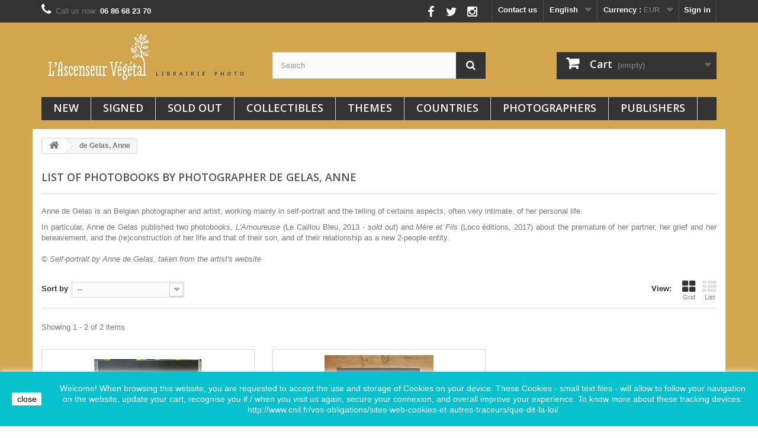

--- FILE ---
content_type: text/html; charset=utf-8
request_url: https://ascenseurvegetal.com/en/242_de-gelas-anne
body_size: 12331
content:
<!DOCTYPE HTML> <!--[if lt IE 7]><html class="no-js lt-ie9 lt-ie8 lt-ie7" lang="en-us"><![endif]--> <!--[if IE 7]><html class="no-js lt-ie9 lt-ie8 ie7" lang="en-us"><![endif]--> <!--[if IE 8]><html class="no-js lt-ie9 ie8" lang="en-us"><![endif]--> <!--[if gt IE 8]><html class="no-js ie9" lang="en-us"><![endif]--><html lang="en-us"><head><meta charset="utf-8" /><title>Anne de Gelas Belgian Photographer and artist - L&#039;Ascenseur Végétal</title><meta name="description" content="Anne de Gelas is an Belgian photographer and artist, working in self-portrait, telling certain aspects, often very intimate, of her personal life." /><meta name="keywords" content="Belgium,Family,Love,Self-portrait" /><meta name="generator" content="PrestaShop" /><meta name="robots" content="index,follow" /><meta name="viewport" content="width=device-width, minimum-scale=0.25, maximum-scale=1.6, initial-scale=1.0" /><meta name="apple-mobile-web-app-capable" content="yes" /><link rel="icon" type="image/vnd.microsoft.icon" href="/img/favicon.ico?1695893153" /><link rel="shortcut icon" type="image/x-icon" href="/img/favicon.ico?1695893153" /><link rel="stylesheet" href="https://ascenseurvegetal.com/themes/Default_test_2/cache/v_196_b114ba4fa0961b89849c584f2a59d087_all.css" type="text/css" media="all" />   <link rel="stylesheet" href="//fonts.googleapis.com/css?family=Open+Sans:300,600&amp;subset=latin,latin-ext" type="text/css" media="all" /> <!--[if IE 8]> 
<script src="https://oss.maxcdn.com/libs/html5shiv/3.7.0/html5shiv.js"></script> 
<script src="https://oss.maxcdn.com/libs/respond.js/1.3.0/respond.min.js"></script> <![endif]--></head><body id="manufacturer" class="manufacturer manufacturer-242 manufacturer-de-gelas-anne hide-left-column hide-right-column lang_en"><div id="page"><div class="header-container"> <header id="header"><div class="nav"><div class="container"><div class="row"> <nav><div class="header_user_info"> <a class="login" href="https://ascenseurvegetal.com/en/my-account" rel="nofollow" title="Log in to your customer account"> Sign in </a></div><div id="currencies-block-top"><form id="setCurrency" action="/en/242_de-gelas-anne" method="post"><div class="current"> <input type="hidden" name="id_currency" id="id_currency" value=""/> <input type="hidden" name="SubmitCurrency" value="" /> <span class="cur-label">Currency :</span> <strong>EUR</strong></div><ul id="first-currencies" class="currencies_ul toogle_content"><li > <a href="javascript:setCurrency(7);" rel="nofollow" title="Australian dollar (AUD)"> Australian dollar (AUD) </a></li><li > <a href="javascript:setCurrency(6);" rel="nofollow" title="Canadian dollar (CAD)"> Canadian dollar (CAD) </a></li><li > <a href="javascript:setCurrency(2);" rel="nofollow" title="Dollar (USD)"> Dollar (USD) </a></li><li class="selected"> <a href="javascript:setCurrency(1);" rel="nofollow" title="Euro (EUR)"> Euro (EUR) </a></li><li > <a href="javascript:setCurrency(5);" rel="nofollow" title="Franc suisse (CHF)"> Franc suisse (CHF) </a></li><li > <a href="javascript:setCurrency(4);" rel="nofollow" title="Japanese yen (JPY)"> Japanese yen (JPY) </a></li><li > <a href="javascript:setCurrency(8);" rel="nofollow" title="Norwegian kr. (NOK)"> Norwegian kr. (NOK) </a></li><li > <a href="javascript:setCurrency(3);" rel="nofollow" title="Pound (GBP)"> Pound (GBP) </a></li><li > <a href="javascript:setCurrency(9);" rel="nofollow" title="Swedish kr. (SEK)"> Swedish kr. (SEK) </a></li></ul></form></div><div id="languages-block-top" class="languages-block"><div class="current"> <span>English</span></div><ul id="first-languages" class="languages-block_ul toogle_content"><li > <a href="https://ascenseurvegetal.com/fr/242_de-gelas-anne" title="Français (French)" rel="alternate" hreflang="fr"> <span>Français</span> </a></li><li class="selected"> <span>English</span></li></ul></div><div id="contact-link" > <a href="https://ascenseurvegetal.com/en/index.php?controller=contact" title="Contact us">Contact us</a></div> <span class="shop-phone"> <i class="icon-phone"></i>Call us now: <strong>06 86 68 23 70</strong> </span><section id="social_block" class="pull-right"><ul><li class="facebook"> <a class="_blank" href="https://www.facebook.com/AscenseurVegetal"> <span>Facebook</span> </a></li><li class="twitter"> <a class="_blank" href="https://twitter.com/librairiephoto"> <span>Twitter</span> </a></li><li class="instagram"> <a class="_blank" href="https://www.instagram.com/l.ascenseur_vegetal/"> <span>Instagram</span> </a></li></ul> <a style="color: #333">Follow us</a> </section><div class="clearfix"></div></nav></div></div></div><div><div class="container"><div class="row"><div id="header_logo"> <a href="https://ascenseurvegetal.com/" title="L&#039;Ascenseur Végétal"> <img class="logo img-responsive" src="https://ascenseurvegetal.com/img/l-ascenseur-vegetal-logo-1513890001.jpg" alt="L&#039;Ascenseur Végétal" width="397" height="95"/> </a></div><div id="search_block_top" class="col-sm-4 clearfix"><form id="searchbox" method="get" action="//ascenseurvegetal.com/en/search" > <input type="hidden" name="controller" value="search" /> <input type="hidden" name="orderby" value="position" /> <input type="hidden" name="orderway" value="desc" /> <input class="search_query form-control" type="text" id="search_query_top" name="search_query" placeholder="Search" value="" /> <button type="submit" name="submit_search" class="btn btn-default button-search"> <span>Search</span> </button></form></div><div class="col-sm-4 clearfix"><div class="shopping_cart"> <a href="https://ascenseurvegetal.com/en/quick-order" title="View my shopping cart" rel="nofollow"> <b>Cart</b> <span class="ajax_cart_quantity unvisible">0</span> <span class="ajax_cart_product_txt unvisible">Book</span> <span class="ajax_cart_product_txt_s unvisible">Books</span> <span class="ajax_cart_total unvisible"> </span> <span class="ajax_cart_no_product">(empty)</span> </a><div class="cart_block block exclusive"><div class="block_content"><div class="cart_block_list"><p class="cart_block_no_products"> No books</p><div class="cart-prices"><div class="cart-prices-line first-line"> <span class="price cart_block_shipping_cost ajax_cart_shipping_cost unvisible"> To be determined </span> <span class="unvisible"> Shipping </span></div><div class="cart-prices-line last-line"> <span class="price cart_block_total ajax_block_cart_total">0,00 €</span> <span>Total</span></div></div><p class="cart-buttons"> <a id="button_order_cart" class="btn btn-default button button-small" href="https://ascenseurvegetal.com/en/quick-order" title="Check out" rel="nofollow"> <span> Check out<i class="icon-chevron-right right"></i> </span> </a></p></div></div></div></div></div><div id="layer_cart"><div class="clearfix"><div class="layer_cart_product col-xs-12 col-md-6"> <span class="cross" title="Close window"></span> <span class="title"> <i class="icon-check"></i>Photobook successfully added to your shopping cart </span><div class="product-image-container layer_cart_img"></div><div class="layer_cart_product_info"> <span id="layer_cart_product_title" class="product-name"></span> <span id="layer_cart_product_attributes"></span><div> <strong class="dark">Quantity</strong> <span id="layer_cart_product_quantity"></span></div><div> <strong class="dark">Total</strong> <span id="layer_cart_product_price"></span></div></div></div><div class="layer_cart_cart col-xs-12 col-md-6"> <span class="title"> <span class="ajax_cart_product_txt_s unvisible"> There are <span class="ajax_cart_quantity">0</span> items in your cart. </span> <span class="ajax_cart_product_txt "> There is 1 item in your cart. </span> </span><div class="layer_cart_row"> <strong class="dark"> Total books </strong> <span class="ajax_block_products_total"> </span></div><div class="layer_cart_row"> <strong class="dark unvisible"> Total shipping&nbsp; </strong> <span class="ajax_cart_shipping_cost unvisible"> To be determined </span></div><div class="layer_cart_row"> <strong class="dark"> Total </strong> <span class="ajax_block_cart_total"> </span></div><div class="button-container"> <span class="continue btn btn-default button exclusive-medium" title="Continue shopping"> <span> <i class="icon-chevron-left left"></i>Continue shopping </span> </span> <a class="btn btn-default button button-medium" href="https://ascenseurvegetal.com/en/quick-order" title="Proceed to checkout" rel="nofollow"> <span> Proceed to checkout<i class="icon-chevron-right right"></i> </span> </a></div></div></div><div class="crossseling"></div></div><div class="layer_cart_overlay"></div><div id="block_top_menu" class="sf-contener clearfix col-lg-12"><div class="cat-title">Menu</div><ul class="sf-menu clearfix menu-content"><li><a href="https://ascenseurvegetal.com/en/new-products" title="New">New</a></li><li><a href="https://ascenseurvegetal.com/en/14-signed" title="signed">signed</a></li><li><a href="https://ascenseurvegetal.com/en/22-sold-out" title="Sold out">Sold out</a></li><li><a href="https://ascenseurvegetal.com/en/28-collectibles" title="Collectibles">Collectibles</a></li><li><a href="https://ascenseurvegetal.com/en/11-themes" title="Themes">Themes</a><ul><li><a href="https://ascenseurvegetal.com/en/4-photojournalisme" title="Photojournalism">Photojournalism</a></li><li><a href="https://ascenseurvegetal.com/en/5-mode" title="Fashion">Fashion</a></li><li><a href="https://ascenseurvegetal.com/en/6-architecture" title="Architecture">Architecture</a></li><li><a href="https://ascenseurvegetal.com/en/7-nu-erotique" title="Nude & Erotic">Nude & Erotic</a></li><li><a href="https://ascenseurvegetal.com/en/13-portrait" title="Portrait">Portrait</a></li><li><a href="https://ascenseurvegetal.com/en/19-societe" title="Society">Society</a></li><li><a href="https://ascenseurvegetal.com/en/24-document" title="Document">Document</a></li><li><a href="https://ascenseurvegetal.com/en/25-stories" title="Tell a story">Tell a story</a></li><li><a href="https://ascenseurvegetal.com/en/26-fiction" title="Imagine">Imagine</a></li><li><a href="https://ascenseurvegetal.com/en/27-creation" title="Create">Create</a></li></ul></li><li><a href="https://ascenseurvegetal.com/en/29-countries" title="Countries">Countries</a><ul><li><a href="https://ascenseurvegetal.com/en/30-japan" title="Japan">Japan</a></li><li><a href="https://ascenseurvegetal.com/en/31-north-america" title="North America">North America</a></li><li><a href="https://ascenseurvegetal.com/en/32-united-kingdom-and-ireland" title="UK and Ireland">UK and Ireland</a></li><li><a href="https://ascenseurvegetal.com/en/33-france" title="France">France</a></li><li><a href="https://ascenseurvegetal.com/en/34-belgium" title="Belgium">Belgium</a></li><li><a href="https://ascenseurvegetal.com/en/35-netherlands" title="The Netherlands">The Netherlands</a></li><li><a href="https://ascenseurvegetal.com/en/36-italy" title="Italy">Italy</a></li><li><a href="https://ascenseurvegetal.com/en/37-spain" title="Spain">Spain</a></li><li><a href="https://ascenseurvegetal.com/en/38-europe" title="Europe">Europe</a></li><li><a href="https://ascenseurvegetal.com/en/39-other-corners-of-the-world" title="The rest of the world">The rest of the world</a></li></ul></li><li><a href="https://ascenseurvegetal.com/en/authors" title="Photographers">Photographers</a></li><li><a href="https://ascenseurvegetal.com/en/supplier" title="Publishers">Publishers</a></li></ul></div></div></div></div> </header></div><div class="columns-container"><div id="columns" class="container"><div class="breadcrumb clearfix"> <a class="home" href="https://ascenseurvegetal.com/" title="Return to Home"><i class="icon-home"></i></a> <span class="navigation-pipe">&gt;</span> de Gelas, Anne</div><div id="slider_row" class="row"></div><div class="row"><div id="center_column" class="center_column col-xs-12 col-sm-12"><h1 class="page-heading product-listing"> List of photobooks by photographer&nbsp;de Gelas, Anne</h1><div class="description_box rte"><div class="short_desc"><p style="text-align:justify;">Anne de Gelas is an Belgian photographer and artist, working mainly in self-portrait and the telling of certains aspects, often very intimate, of her personal life.</p><p style="text-align:justify;">In particular, Anne de Gelas published two photobooks, <em>L'Amoureuse</em> (Le Caillou Bleu, 2013 - <em>sold out</em>) and <em>Mère et Fils</em> (Loco éditions, 2017) about the premature of her partner, her grief and her bereavement, and the (re)construction of her life and that of their son, and of their relationship as a new 2-people entity.<br /><br /><em>© Self-portrait by Anne de Gelas, taken from <a href="http://www.annedegelas.com" target="_blank">the artist's website</a></em></p></div><div class="hide_desc"></div></div><div class="content_sortPagiBar"><div class="sortPagiBar clearfix"><ul class="display hidden-xs"><li class="display-title">View:</li><li id="grid"><a rel="nofollow" href="#" title="Grid"><i class="icon-th-large"></i>Grid</a></li><li id="list"><a rel="nofollow" href="#" title="List"><i class="icon-th-list"></i>List</a></li></ul><form id="productsSortForm" action="https://ascenseurvegetal.com/en/242_de-gelas-anne" class="productsSortForm"><div class="select selector1"> <label for="selectProductSort">Sort by</label> <select id="selectProductSort" class="selectProductSort form-control"><option value="date_add:desc" selected="selected">--</option><option value="price:asc">Price: Lowest first</option><option value="price:desc">Price: Highest first</option><option value="name:asc">Product Name: A to Z</option><option value="name:desc">Product Name: Z to A</option><option value="quantity:desc">In stock</option><option value="reference:asc">Reference: Lowest first</option><option value="reference:desc">Reference: Highest first</option> </select></div></form></div><div class="top-pagination-content clearfix"><div id="pagination" class="pagination clearfix"></div><div class="product-count"> Showing 1 - 2 of 2 items</div></div></div><ul id="product_list" class="product_list grid row"><li class="ajax_block_product col-xs-12 col-sm-6 col-md-4 first-in-line last-line first-item-of-tablet-line first-item-of-mobile-line last-mobile-line"><div class="product-container" itemscope itemtype="https://schema.org/Product"><div class="left-block"><div class="product-image-container"> <a class="product_img_link" href="https://ascenseurvegetal.com/en/photobook/1534-mere-et-fils.html" title="Mère et Fils" itemprop="url"> <img class="replace-2x img-responsive" src="https://ascenseurvegetal.com/11653-home_default/mere-et-fils.jpg" alt="Anne de Gelas - Mère et Fils (Loco, 2017)" title="Anne de Gelas - Mère et Fils (Loco, 2017)" itemprop="image" /> </a><div class="quick-view-wrapper-mobile"> <a class="quick-view-mobile" href="https://ascenseurvegetal.com/en/photobook/1534-mere-et-fils.html" rel="https://ascenseurvegetal.com/en/photobook/1534-mere-et-fils.html"> <i class="icon-eye-open"></i> </a></div> <a class="quick-view" href="https://ascenseurvegetal.com/en/photobook/1534-mere-et-fils.html" rel="https://ascenseurvegetal.com/en/photobook/1534-mere-et-fils.html"> <span>Quick view</span> </a> <span class="auteurblanc"> <a href="https://ascenseurvegetal.com/en/242_de-gelas-anne" style="text-decoration:none;"> <mark-blc>de Gelas, Anne</mark-blc></a> </span><div class="content_price" itemprop="offers" itemscope itemtype="https://schema.org/Offer"> <span itemprop="price" class="price product-price"> 35,00 € </span><meta itemprop="priceCurrency" content="EUR" /> <span class="unvisible"><link itemprop="availability" href="https://schema.org/OutOfStock" />Out of stock </span></div></div></div><div class="right-block"><p itemprop="name"> <a class="product-name" href="https://ascenseurvegetal.com/en/photobook/1534-mere-et-fils.html" title="Mère et Fils" itemprop="url" > Mère et Fils </a></p><p class="product-desc" itemprop="description"> Presentation by Éditions Loco :&nbsp;&nbsp;&nbsp; [translation L'Ascenseur Végétal] "After the shock of the death of her partner, the father of her son, Anne De Gelas focused on the new shrunken family unit. Mère et Fils (Mother and Son) is this face-to-face relationship, this intense bond, and - in the heart of this situation - the permanence of feminity and desire,...</p><div class="content_price"> <span class="price product-price"> 35,00 € </span></div><div class="button-container"> <span class="button ajax_add_to_cart_button btn btn-default disabled"> <span>Add to cart</span> </span></div><div class="color-list-container"></div><div class="product-flags"></div> <span class="availability"> <span class="label-danger"> Out of stock </span> </span></div><div class="functional-buttons clearfix"></div></div></li><li class="ajax_block_product col-xs-12 col-sm-6 col-md-4 last-line last-item-of-tablet-line last-mobile-line"><div class="product-container" itemscope itemtype="https://schema.org/Product"><div class="left-block"><div class="product-image-container"> <a class="product_img_link" href="https://ascenseurvegetal.com/en/monographie/221-l-amoureuse-signe.html" title="L&#039;Amoureuse (*signed*)" itemprop="url"> <img class="replace-2x img-responsive" src="https://ascenseurvegetal.com/1021-home_default/l-amoureuse-signe.jpg" alt="Anne de Gelas - L&#039;Amoureuse (Le Caillou Bleu, 2013)" title="Anne de Gelas - L&#039;Amoureuse (Le Caillou Bleu, 2013)" itemprop="image" /> </a><div class="quick-view-wrapper-mobile"> <a class="quick-view-mobile" href="https://ascenseurvegetal.com/en/monographie/221-l-amoureuse-signe.html" rel="https://ascenseurvegetal.com/en/monographie/221-l-amoureuse-signe.html"> <i class="icon-eye-open"></i> </a></div> <a class="quick-view" href="https://ascenseurvegetal.com/en/monographie/221-l-amoureuse-signe.html" rel="https://ascenseurvegetal.com/en/monographie/221-l-amoureuse-signe.html"> <span>Quick view</span> </a> <span class="auteurblanc"> <a href="https://ascenseurvegetal.com/en/242_de-gelas-anne" style="text-decoration:none;"> <mark-blc>de Gelas, Anne</mark-blc></a> </span></div></div><div class="right-block"><p itemprop="name"> <a class="product-name" href="https://ascenseurvegetal.com/en/monographie/221-l-amoureuse-signe.html" title="L&#039;Amoureuse (*signed*)" itemprop="url" > L&#039;Amoureuse (*signed*) </a></p><p class="product-desc" itemprop="description"> .Sold out. From the publisher : " T., my lover and father of my son, died on April 5, 2010 of a brain stroke. He fell beside us on a beach at the North Sea. The violence of his death put me in front of a big void…a silence that echoed in my head only equal to the brightness of the blue sky which no planes crossed because of the ashes of a volcano in...</p><div class="button-container"></div><div class="color-list-container"></div><div class="product-flags"></div></div><div class="functional-buttons clearfix"></div></div></li></ul><div class="content_sortPagiBar"><div class="bottom-pagination-content clearfix"><div id="pagination_bottom" class="pagination clearfix"></div><div class="product-count"> Showing 1 - 2 of 2 items</div></div></div></div></div></div></div><div class="footer-container"> <footer id="footer" class="container"><div class="row"><div id="newsletter_block_left" class="block"><h4>Newsletter</h4><div class="block_content"><form action="//ascenseurvegetal.com/en/" method="post"><div class="form-group" > <input class="inputNew form-control grey newsletter-input" id="newsletter-input" type="text" name="email" size="18" value="Enter your e-mail" /> <button type="submit" name="submitNewsletter" class="btn btn-default button button-small"> <span>Ok</span> </button> <input type="hidden" name="action" value="0" /></div></form></div></div><section id="social_block" class="pull-right"><ul><li class="facebook"> <a class="_blank" href="https://www.facebook.com/AscenseurVegetal"> <span>Facebook</span> </a></li><li class="twitter"> <a class="_blank" href="https://twitter.com/librairiephoto"> <span>Twitter</span> </a></li><li class="instagram"> <a class="_blank" href="https://www.instagram.com/l.ascenseur_vegetal/"> <span>Instagram</span> </a></li></ul> <a style="color: #333">Follow us</a> </section><div class="clearfix"></div><section class="blockcategories_footer footer-block col-xs-12 col-sm-2"><h4>Categories</h4><div class="category_footer toggle-footer"><div class="list"><ul class="dhtml"><li > <a href="https://ascenseurvegetal.com/en/23-photobook" title="Share the pleasure of photography Medium of expression, pleasure of reading, object of collection, the photo book or photobook is everything at once"> Photobook </a></li><li > <a href="https://ascenseurvegetal.com/en/14-signed" title="."> signed </a></li><li > <a href="https://ascenseurvegetal.com/en/22-sold-out" title="&#039;"> Sold out </a></li><li > <a href="https://ascenseurvegetal.com/en/28-collectibles" title="."> Collectibles </a></li><li > <a href="https://ascenseurvegetal.com/en/11-themes" title="&#039;"> Themes </a><ul><li > <a href="https://ascenseurvegetal.com/en/4-photojournalisme" title="The work of photo-reporters, war reporters, daily photojournalists. Books dealing with current events or those of yesterday, whether conflicts, the life of Western societies or others, the important or insignificant events of our history or from History."> Photojournalism </a></li><li > <a href="https://ascenseurvegetal.com/en/5-mode" title="Fashion photography. A photographer, a magazine, a period, etc."> Fashion </a></li><li > <a href="https://ascenseurvegetal.com/en/6-architecture" title="Photographs of architecture and urbanism (buildings, the city), presentation of the works of architects, movements, trends, etc."> Architecture </a></li><li > <a href="https://ascenseurvegetal.com/en/7-nu-erotique" title="Nude Photography, Erotica, Pornography, Bondage Note: some books, some images will be better suited to an informed audience"> Nude &amp; Erotic </a></li><li > <a href="https://ascenseurvegetal.com/en/13-portrait" title="Photobooks whose main theme is the portrait. An extremely vast and rich theme of infinite variations: academic, posed or in action; photos of people, families, groups, in a studio, at home, at work, outdoors; tight framing, American, full portrait ; refined clichés, modified, reassembled, etc."> Portrait </a></li><li > <a href="https://ascenseurvegetal.com/en/19-societe" title="Books dealing with our life in common , topics of society, ours - Western - and those more or less favored from other parts of the world. The topics will be: social classes, associative work, poverty, integration, lifestyles, etc."> Society </a></li><li > <a href="https://ascenseurvegetal.com/en/24-document" title="Insights upon our societies, review of a country, an activity..."> Document </a></li><li > <a href="https://ascenseurvegetal.com/en/25-stories" title="To tell one&#039;s story, our story, life"> Tell a story </a></li><li > <a href="https://ascenseurvegetal.com/en/26-fiction" title="Works of fiction, the photo book as a means of telling a story"> Imagine </a></li><li class="last"> <a href="https://ascenseurvegetal.com/en/27-creation" title="These photobooks present work on the main material, photography: pictorial research, &quot;arty&quot; projects, image modification processes, etc."> Create </a></li></ul></li><li > <a href="https://ascenseurvegetal.com/en/29-countries" title="Photographers and their books are classified along their country of origin or of interest"> Countries </a><ul><li > <a href="https://ascenseurvegetal.com/en/30-japan" title="Japan is a prominent country in photography today , and especially regarding the desiging and&nbsp; publishing of photography books; this position is not recent. Since the post-war period in particular, Japanese photographers, publishers and designers have been very productive and very innovative in the design of photography integrated into a book object, with particular attention to the manufacture, layout, papers, bindings, slipcases and boxes... For example, some still think that Ed Ruscha&#039;s book &nbsp; Every Building on the Sunset Strip ( self-publish ed, 1966) is the first photo book in Leporello format (&quot;accordion binding&quot;), while the book Ginza Kaiwai / Ginza Haccho by Yoshikazu Suzuki &amp;amp; Kimura Shohachi, with two panoramas on two separate accordions from Tokyo&#039;s Ginza district, was released by Toho-Shuppan, Tokyo in 1954, 12 years earlier! Great Japanese photographers have become known through their books and collaborations, between photographers on the Provoke &nbsp; magazine project (three volumes in 1968 and 1969, created by Takuma Nakahira &nbsp; and Yukata Takanashi among others, and a collaboration with Daido Moriyama , etc.) or with renowned designers such as Eikoh Hosoe&#039;s Kamaitachi casing by Tadanori Yokoo (published by Gendai Shicho Sha, Tokyo, 1969). Japanese photography, and the Japanese edition of photography books, are still extremely dynamic today. Only a small part of the books published in Japan are available in bookstores around the world, but many photographers - like their elders &nbsp; Daido Moriyama and Nobuyoshi Araki who still publish with the same regularity - are today recognized and widely followed beyond Japan. Examples include &nbsp; Rinko Kawauchi , Koji Onaka , Atsushi Fujiwara , Toshio Shibata ,&nbsp; and more recently Daisuke Yokota and Kazuma Obara ."> Japan </a></li><li > <a href="https://ascenseurvegetal.com/en/31-north-america" title="North America: From Inuit territory in Canada in the Great North, to Mexico in Central America, via Quebec and the United States, not forgetting Native Americans, Cajuns, ... North America in its diversity, from megacities to deserts, from the West Coast to New-Yok City or Florida, from VIPs to John Doe."> North America </a></li><li > <a href="https://ascenseurvegetal.com/en/32-united-kingdom-and-ireland" title="United Kingdom &amp;amp; Ireland: British and Irish photographers, as well as photo books on England, Scotland, Wales, Northern Ireland and Eire."> UK and Ireland </a></li><li > <a href="https://ascenseurvegetal.com/en/33-france" title="French photography"> France </a></li><li > <a href="https://ascenseurvegetal.com/en/34-belgium" title="Belgium"> Belgium </a></li><li > <a href="https://ascenseurvegetal.com/en/35-netherlands" title="The Netherlands"> The Netherlands </a></li><li > <a href="https://ascenseurvegetal.com/en/36-italy" title="Italy"> Italy </a></li><li > <a href="https://ascenseurvegetal.com/en/37-spain" title="Spain"> Spain </a></li><li > <a href="https://ascenseurvegetal.com/en/38-europe" title="Europe - Photographers from Scandinavia or from Eastern Europe ..."> Europe </a></li><li class="last"> <a href="https://ascenseurvegetal.com/en/39-other-corners-of-the-world" title="Outstanding photographers from all over the world: South America and Africa, Russia and the Balkans, the Arab world, China and the Far East ..."> The rest of the world </a></li></ul></li><li > <a href="https://ascenseurvegetal.com/en/3-monographie" title="The heart of our catalogue... each book presents the photographic work of an artist, whether on a specific project or under the form of a retrospective or compendium."> Monographs </a></li><li > <a href="https://ascenseurvegetal.com/en/20-anthologies" title="Books about the photography medium or the photobooks. These may present a collection, a mouvement, a period in the history of the medium, a study of its evolution, etc. Usually the works of many artists will be gathered in any given book from this category."> Anthologies </a></li><li > <a href="https://ascenseurvegetal.com/en/10-essai" title="Essays about and analysis of the work of a given artist, mouvement or period, or about the history of photography. As opposed to the books under &quot;Anthologies&quot;, the ones presented here are more analytic and less a catalogue of images."> Essays </a></li><li > <a href="https://ascenseurvegetal.com/en/9-choose-a-book" title="A few categories - some biased some not - to help you navigate our shelves from a different and original standpoint depending on your mood or your search of the day."> Choose a photobook </a><ul><li > <a href="https://ascenseurvegetal.com/en/12-parr-badger" title="For everyone, a selection of the most beautiful photo books, the most famous, most quoted in the history of photobooks. For collectors and bibliophiles, find among our titles the photobooks cited in the following reference books: - &quot; The Photobook: A History &quot; (Martin Parr / Gerry Badger, Phaidon) - &quot; The Book of 101 Books - Seminal Photographic Books of the Twentieth Century &quot;(Andrew Roth, PPP Editions) -&quot; The Open Book &quot;(coll., Hasselblad Center) -&quot; Books of Nudes &quot;(Alessandro Bertolotti, La Martinière / MEP)"> Parr / Badger </a></li><li > <a href="https://ascenseurvegetal.com/en/15-grand-public" title="Books of famous photographers, great successes of the edition of the photo book, books on mainstream themes ... For a first easy access to photobooks"> Mainstream </a></li><li > <a href="https://ascenseurvegetal.com/en/16-hors-photographie" title="Books that landed here by chance, maybe ... Beautiful books, interesting books, sometimes rare books, but which are not photography books."> Out of photography </a></li><li > <a href="https://ascenseurvegetal.com/en/17-dur-ou-difficile" title="Books that deal with difficult topics, offer raw images, or graphic or psychological violence ..."> Harsh or difficult </a></li><li class="last"> <a href="https://ascenseurvegetal.com/en/18-doux-et-paisible" title="Beautiful images, spring, flowers, pretty clouds, love, tenderness ... which does not mean that they are necessarily &quot;easy&quot; books."> Soft and peaceful </a></li></ul></li><li > <a href="https://ascenseurvegetal.com/en/21-popular" title="Some photobooks are classics, others have won photography awards, or are popular with the general public ... all these bestseller photo books are here!"> Popular </a></li><li class="last"> <a href="https://ascenseurvegetal.com/en/40-photobooks-on-sale" title="* Our sale offer (2 books: -20%&nbsp; /&nbsp; 3 books: -30%&nbsp; /&nbsp; 4+ books: -40%) is related to the books in this category only, and the discount will apply to those books only. The &quot;non sale&quot; books in your cart will not be counted to calculate the discount applied, and will not be discounted."> Photobooks on sale </a></li></ul></div></div> </section><section class="footer-block col-xs-12 col-sm-2" id="block_various_links_footer"><h4>Information</h4><ul class="toggle-footer"><li class="item"> <a href="https://ascenseurvegetal.com/en/new-products" title="New products"> New products </a></li><li class="item"> <a href="https://ascenseurvegetal.com/en/best-sales" title="Best sellers"> Best sellers </a></li><li class="item"> <a href="https://ascenseurvegetal.com/en/stores" title="Our stores"> Our stores </a></li><li class="item"> <a href="https://ascenseurvegetal.com/en/index.php?controller=contact" title="Contact us"> Contact us </a></li><li class="item"> <a href="https://ascenseurvegetal.com/en/content/1-delivery" title="Delivery and Returns"> Delivery and Returns </a></li><li class="item"> <a href="https://ascenseurvegetal.com/en/content/2-legal-notice" title="Legal Notice"> Legal Notice </a></li><li class="item"> <a href="https://ascenseurvegetal.com/en/content/4-about-us" title="About L’Ascenseur Végétal"> About L’Ascenseur Végétal </a></li><li class="item"> <a href="https://ascenseurvegetal.com/en/content/3-terms-and-conditions-of-use" title="Terms and conditions of use"> Terms and conditions of use </a></li><li class="item"> <a href="https://ascenseurvegetal.com/en/content/6-privacy-policy" title="Privacy Policy"> Privacy Policy </a></li><li class="item"> <a href="https://ascenseurvegetal.com/en/content/8-liens" title="Links"> Links </a></li><li> <a href="https://ascenseurvegetal.com/en/sitemap" title="Sitemap"> Sitemap </a></li></ul> </section><section class="footer-block col-xs-12 col-sm-4"><h4><a href="https://ascenseurvegetal.com/en/my-account" title="Manage my customer account" rel="nofollow">My account</a></h4><div class="block_content toggle-footer"><ul class="bullet"><li><a href="https://ascenseurvegetal.com/en/order-history" title="My orders" rel="nofollow">My orders</a></li><li><a href="https://ascenseurvegetal.com/en/order-slip" title="My credit slips" rel="nofollow">My credit slips</a></li><li><a href="https://ascenseurvegetal.com/en/addresses" title="My addresses" rel="nofollow">My addresses</a></li><li><a href="https://ascenseurvegetal.com/en/identity" title="Manage my personal information" rel="nofollow">My personal info</a></li><li><a href="https://ascenseurvegetal.com/en/discount" title="My vouchers" rel="nofollow">My vouchers</a></li></ul></div> </section><section id="block_contact_infos" class="footer-block col-xs-12 col-sm-4"><div><h4>Store Information</h4><ul class="toggle-footer"><li> <i class="icon-map-marker"></i>L&#039;Ascenseur Végétal <br />20 rue Bouquière<br /> 33000 Bordeaux<br /> France</li><li> <i class="icon-phone"></i>Call us now: <span>+33 (0) 686 68 23 70</span></li><li> <i class="icon-envelope-alt"></i>Email: <span><a href="&#109;&#97;&#105;&#108;&#116;&#111;&#58;%63%6f%6e%74%61%63%74@%61%73%63%65%6e%73%65%75%72%76%65%67%65%74%61%6c.%63%6f%6d" >&#x63;&#x6f;&#x6e;&#x74;&#x61;&#x63;&#x74;&#x40;&#x61;&#x73;&#x63;&#x65;&#x6e;&#x73;&#x65;&#x75;&#x72;&#x76;&#x65;&#x67;&#x65;&#x74;&#x61;&#x6c;&#x2e;&#x63;&#x6f;&#x6d;</a></span></li> <a> <img src="https://ascenseurvegetal.com/img/paypal-payments-gris-thb.png" alt="Paypal, Visa, Mastercard, AmEx, etc." title="Paypal, Visa, Mastercard, AmEx ..." width="223" height="80" > </a> <a> <img src="https://ascenseurvegetal.com/img/stripe-payments-logo.png" alt="via Stripe: Visa, Mastercard, Sofort, Bancontact, Giropay, ideal, etc." title="via Stripe: Visa, Mastercard, Sofort, Bancontact, Giropay, ideal, etc. " width="223" > </a></ul></div> </section>  <img src="https://ascenseurvegetal.com/en/module/cron/cron?token=Eqt9H1KX&time=1769304417" alt="" width="0" height="0" style="border:none;margin:0; padding:0" /> <style>.closeFontAwesome:before {
        content: "\f00d";
        font-family: "FontAwesome";
        display: inline-block;
        font-size: 23px;
        line-height: 23px;
        color: #FFFFFF;
        padding-right: 15px;
        cursor: pointer;
    }

    .closeButtonNormal {
     display: block; 
        text-align: center;
        padding: 2px 5px;
        border-radius: 2px;
        color: #000000;
        background: #FFFFFF;
        cursor: pointer;
    }

    #cookieNotice p {
        margin: 0px;
        padding: 0px;
    }


    #cookieNoticeContent {
    
            padding:10px;
        
    }</style><div id="cookieNotice" style=" width: 100%; position: fixed; bottom:0px; box-shadow: 0px 0 10px 0 #FFFFFF; background: #08C1CF; z-index: 9999; font-size: 14px; line-height: 1.3em; font-family: arial; left: 0px; text-align:center; color:#FFF; opacity: 1 "><div id="cookieNoticeContent" style="position:relative; margin:auto; width:100%; display:block;"><table style="width:100%;"><tr><td style="width:80px; vertical-align:middle; padding-right:20px; text-align:left;"> <span class="closeButtonNormal" onclick="closeUeNotify()">close</span></td><td style="text-align:center;"><p>Welcome! When browsing this website, you are requested to accept the use and storage of Cookies on your device. These Cookies - small text files - will allow to follow your navigation on the website, update your cart, recognise you if / when you visit us again, secure your connexion, and overall improve your experience. To know more about these tracking devices: http://www.cnil.fr/vos-obligations/sites-web-cookies-et-autres-traceurs/que-dit-la-loi/</p></td></tr><tr></tr></table></div></div></div> </footer></div></div>
<script type="text/javascript">var CUSTOMIZE_TEXTFIELD = 1;
var FancyboxI18nClose = 'Close';
var FancyboxI18nNext = 'Next';
var FancyboxI18nPrev = 'Previous';
var ajax_allowed = true;
var ajaxsearch = true;
var baseDir = 'https://ascenseurvegetal.com/';
var baseUri = 'https://ascenseurvegetal.com/';
var blocksearch_type = 'top';
var comparator_max_item = '0';
var comparedProductsIds = [];
var contentOnly = false;
var currency = {"id":1,"name":"Euro","iso_code":"EUR","iso_code_num":"978","sign":"\u20ac","blank":"1","conversion_rate":"1.000000","deleted":"0","format":"2","decimals":"1","active":"1","prefix":"","suffix":" \u20ac","id_shop_list":null,"force_id":false};
var currencyBlank = 1;
var currencyFormat = 2;
var currencyRate = 1;
var currencySign = '€';
var customizationIdMessage = 'Customization #';
var delete_txt = 'Delete';
var displayList = false;
var freeProductTranslation = 'Free!';
var freeShippingTranslation = 'Free shipping!';
var generated_date = 1769304417;
var hasDeliveryAddress = false;
var highDPI = false;
var id_lang = 2;
var img_dir = 'https://ascenseurvegetal.com/themes/Default_test_2/img/';
var instantsearch = false;
var isGuest = 0;
var isLogged = 0;
var isMobile = false;
var max_item = 'You cannot add more than 0 book(s) to the product comparison';
var min_item = 'Please select at least one book';
var page_name = 'manufacturer';
var placeholder_blocknewsletter = 'Enter your e-mail';
var priceDisplayMethod = 0;
var priceDisplayPrecision = 2;
var quickView = true;
var removingLinkText = 'remove this product from my cart';
var request = 'https://ascenseurvegetal.com/en/242_de-gelas-anne';
var roundMode = 2;
var search_url = 'https://ascenseurvegetal.com/en/search';
var static_token = '055c60966626e22f69829eecffd79a3e';
var toBeDetermined = 'To be determined';
var token = '004798b7ce910799cd3f3687b1ffd7ae';
var usingSecureMode = true;</script> <script type="text/javascript" src="/js/jquery/jquery-1.11.0.min.js"></script> <script type="text/javascript" src="/js/jquery/jquery-migrate-1.2.1.min.js"></script> <script type="text/javascript" src="/js/jquery/plugins/jquery.easing.js"></script> <script type="text/javascript" src="/js/tools.js"></script> <script type="text/javascript" src="/themes/Default_test_2/js/global.js"></script> <script type="text/javascript" src="/themes/Default_test_2/js/autoload/10-bootstrap.min.js"></script> <script type="text/javascript" src="/themes/Default_test_2/js/autoload/15-jquery.total-storage.min.js"></script> <script type="text/javascript" src="/themes/Default_test_2/js/autoload/15-jquery.uniform-modified.js"></script> <script type="text/javascript" src="/js/jquery/plugins/fancybox/jquery.fancybox.js"></script> <script type="text/javascript" src="/themes/Default_test_2/js/modules/blockcart/ajax-cart.js"></script> <script type="text/javascript" src="/js/jquery/plugins/jquery.scrollTo.js"></script> <script type="text/javascript" src="/js/jquery/plugins/jquery.serialScroll.js"></script> <script type="text/javascript" src="/js/jquery/plugins/bxslider/jquery.bxslider.js"></script> <script type="text/javascript" src="/themes/Default_test_2/js/tools/treeManagement.js"></script> <script type="text/javascript" src="/themes/Default_test_2/js/modules/blocknewsletter/blocknewsletter.js"></script> <script type="text/javascript" src="/js/jquery/plugins/autocomplete/jquery.autocomplete.js"></script> <script type="text/javascript" src="/themes/Default_test_2/js/modules/blocksearch/blocksearch.js"></script> <script type="text/javascript" src="/themes/Default_test_2/js/modules/blocktopmenu/js/hoverIntent.js"></script> <script type="text/javascript" src="/themes/Default_test_2/js/modules/blocktopmenu/js/superfish-modified.js"></script> <script type="text/javascript" src="/themes/Default_test_2/js/modules/blocktopmenu/js/blocktopmenu.js"></script> <script type="text/javascript" src="/modules/ganalytics/views/js/GoogleAnalyticActionLib.js"></script> <script type="text/javascript" src="/modules/gototop/views/js/easing.js"></script> <script type="text/javascript" src="/modules/gototop/views/js/jquery.ui.totop.js"></script> <script type="text/javascript" src="/modules/gototop/views/js/gototop.js"></script> <script type="text/javascript">/* * * 2007-2024 PayPal * * NOTICE OF LICENSE * * This source file is subject to the Academic Free License (AFL 3.0) * that is bundled with this package in the file LICENSE.txt. * It is also available through the world-wide-web at this URL: * http://opensource.org/licenses/afl-3.0.php * If you did not receive a copy of the license and are unable to * obtain it through the world-wide-web, please send an email * to license@prestashop.com so we can send you a copy immediately. * * DISCLAIMER * * Do not edit or add to this file if you wish to upgrade PrestaShop to newer * versions in the future. If you wish to customize PrestaShop for your * needs please refer to http://www.prestashop.com for more information. * * @author 2007-2024 PayPal * @author 202 ecommerce <tech@202-ecommerce.com> * @copyright PayPal * @license http://opensource.org/licenses/osl-3.0.php Open Software License (OSL 3.0) * */function updateFormDatas() { var nb = $('#quantity_wanted').val(); var id = $('#idCombination').val();$('.paypal_payment_form input[name=quantity]').val(nb); $('.paypal_payment_form input[name=id_p_attr]').val(id); } $(document).ready( function() { var baseDirPP = baseDir.replace('http:', 'https:'); if($('#in_context_checkout_enabled').val() != 1) { $(document).on('click','#payment_paypal_express_checkout', function() { $('#paypal_payment_form_cart').submit(); return false; }); }var jquery_version = $.fn.jquery.split('.'); if(jquery_version[0]>=1 && jquery_version[1] >= 7) { $('body').on('submit',".paypal_payment_form", function () { updateFormDatas(); }); } else { $('.paypal_payment_form').live('submit', function () { updateFormDatas(); }); }function displayExpressCheckoutShortcut() { var id_product = $('input[name="id_product"]').val(); var id_product_attribute = $('input[name="id_product_attribute"]').val(); $.ajax({ type: "GET", url: baseDirPP+'/modules/paypal/express_checkout/ajax.php', data: { get_qty: "1", id_product: id_product, id_product_attribute: id_product_attribute }, cache: false, success: function(result) { if (result == '1') { $('#container_express_checkout').slideDown(); } else { $('#container_express_checkout').slideUp(); } return true; } }); }$('select[name^="group_"]').change(function () { setTimeout(function(){displayExpressCheckoutShortcut()}, 500); });$('.color_pick').click(function () { setTimeout(function(){displayExpressCheckoutShortcut()}, 500); });if($('body#product').length > 0) { setTimeout(function(){displayExpressCheckoutShortcut()}, 500); }var modulePath = 'modules/paypal'; var subFolder = '/integral_evolution';var fullPath = baseDirPP + modulePath + subFolder; var confirmTimer = false; if ($('form[target="hss_iframe"]').length == 0) { if ($('select[name^="group_"]').length > 0) displayExpressCheckoutShortcut(); return false; } else { checkOrder(); }function checkOrder() { if(confirmTimer == false) confirmTimer = setInterval(getOrdersCount, 1000); }});
(window.gaDevIds=window.gaDevIds||[]).push('d6YPbH');
				(function(i,s,o,g,r,a,m){i['GoogleAnalyticsObject']=r;i[r]=i[r]||function(){
				(i[r].q=i[r].q||[]).push(arguments)},i[r].l=1*new Date();a=s.createElement(o),
				m=s.getElementsByTagName(o)[0];a.async=1;a.src=g;m.parentNode.insertBefore(a,m)
				})(window,document,'script','//www.google-analytics.com/analytics.js','ga');
				ga('create', 'UA-40309063-1', 'auto');
				ga('require', 'ec');
jQuery(document).ready(function(){
						var MBG = GoogleAnalyticEnhancedECommerce;
						MBG.setCurrency('EUR');
						MBG.add({"id":"1534","name":"\"M\\u00e8re et Fils\"","category":"\"photobook\"","brand":"\"de Gelas, Anne\"","variant":"null","type":"typical","position":"0","quantity":1,"list":"manufacturer","url":"https%3A%2F%2Fascenseurvegetal.com%2Fen%2Fphotobook%2F1534-mere-et-fils.html","price":"35.00"},'',true);MBG.add({"id":"221","name":"\"L'Amoureuse (*signed*)\"","category":"\"monographie\"","brand":"\"de Gelas, Anne\"","variant":"null","type":"typical","position":1,"quantity":1,"list":"manufacturer","url":"https%3A%2F%2Fascenseurvegetal.com%2Fen%2Fmonographie%2F221-l-amoureuse-signe.html","price":"30.00"},'',true);MBG.addProductClick({"id":"1534","name":"\"M\\u00e8re et Fils\"","category":"\"photobook\"","brand":"\"de Gelas, Anne\"","variant":"null","type":"typical","position":"0","quantity":1,"list":"manufacturer","url":"https%3A%2F%2Fascenseurvegetal.com%2Fen%2Fphotobook%2F1534-mere-et-fils.html","price":"35.00"});MBG.addProductClick({"id":"221","name":"\"L'Amoureuse (*signed*)\"","category":"\"monographie\"","brand":"\"de Gelas, Anne\"","variant":"null","type":"typical","position":1,"quantity":1,"list":"manufacturer","url":"https%3A%2F%2Fascenseurvegetal.com%2Fen%2Fmonographie%2F221-l-amoureuse-signe.html","price":"30.00"});
					});
ga('send', 'pageview');
function setcook() {
        var nazwa = 'cookie_ue';
        var wartosc = '1';
        var expire = new Date();
        expire.setMonth(expire.getMonth() + 12);
        document.cookie = nazwa + "=" + escape(wartosc) + ";path=/;" + ((expire == null) ? "" : ("; expires=" + expire.toGMTString()))
    }

    
        

    
        
    function closeUeNotify() {
                $('#cookieNotice').animate(
                {bottom: '-200px'},
                2500, function () {
                    $('#cookieNotice').hide();
                });
        setcook();
            }</script></body></html>